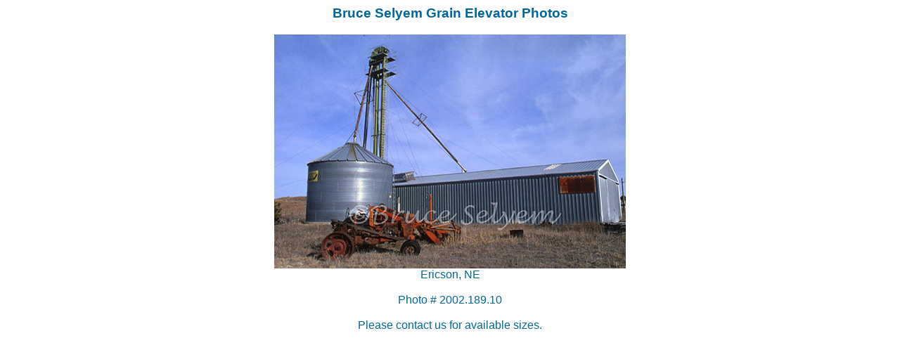

--- FILE ---
content_type: text/html; charset=UTF-8
request_url: http://grainelevatorphotos.com/photos/ne/NE_2002/ericson.html
body_size: 518
content:
<!doctype html public "-//w3c//dtd html 4.0 transitional//en"	"http://www.w3.org/tr/rec-html40/loose.dtd"><html><head>

<title>bruce selyem grain elevator photos</title></head>

<body  style="font-family: verdana, arial; font-size: medium; color: #006699" bgcolor="#ffffff">

<div align=center><h3>Bruce Selyem Grain Elevator Photos</h3>

<img src="Ericson_NE_f0218910.jpg" width=500 height=333 alt=""><br>

Ericson, NE<br><br>

Photo # 2002.189.10<br><br>

Please contact us for available sizes.

</div></body></html>